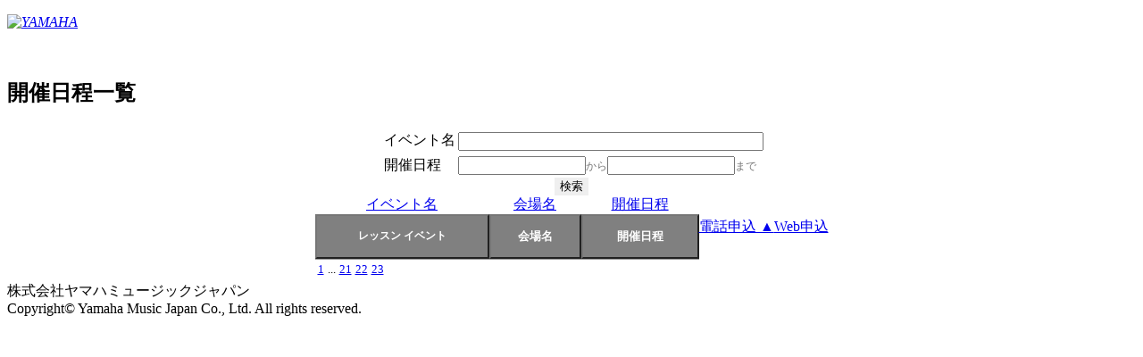

--- FILE ---
content_type: text/html;charset=Shift_JIS
request_url: https://area18.smp.ne.jp/area/table/4256/7JrGe4/?_sort_2_4256=f000825351_down&amp;4164_835796_1=195580001-a0006&amp;_sort_length=3&amp;_sort_1_4256=f000825354_up&S=lbndm2mhket&_sort_0_4256=f000825350_up&_sort_1_4256=f000825364_up&_sort_length=3&amp;_sort_0_4256=f000825358_down&_page_4256=41
body_size: 25062
content:
<!-- SMP_DYNAMIC_PAGE DISPLAY_ERRORS=OFF NAME=LESSON_LIST -->
<!DOCTYPE html PUBLIC "-//W3C//DTD XHTML 1.0 Strict//EN" "http://www.w3.org/TR/xhtml1/DTD/xhtml1-strict.dtd">
<html xmlns="http://www.w3.org/1999/xhtml" xmlns:og="http://ogp.me/ns#" xmlns:fb="http://ogp.me/ns/fb#" xml:lang="ja" lang="ja" id="SMP_STYLE">

    <head>
        <title>開催日程一覧 ｜ヤマハミュージック</title>

	<meta name="robots" content="noindex">
        <meta http-equiv="Content-Type" content="text/html; charset=UTF-8" />
        <meta http-equiv="Content-Style-Type" content="text/css" />
        <meta http-equiv="Content-Script-Type" content="text/javascript" />
        <meta name="viewport" content="width=device-width, initial-scale=1.0, minimum-scale=1.0, maximum-scale=1.0, user-scalable=0">
        <link rel="stylesheet" type="text/css" href="https://retailing.jp.yamaha.com/view_css.php?pageId=201&amp;revision=0&amp;mode=0&amp;cssMode=0&amp;noTag=1&amp;blockId=0&amp;alias=_201" charset="UTF-8" />
        <link rel="stylesheet" type="text/css" href="https://retailing.jp.yamaha.com/library/common/css/style_site.css" charset="UTF-8" />
        <link rel="stylesheet" type="text/css" href="https://retailing.jp.yamaha.com/library/spiral/spiral_event_list.css" charset="UTF-8" />
        <link rel="apple-touch-icon-precomposed" href="http://retailing.jp.yamaha.com/library/common/img/icon/apple-touch-icon.png" />
        <link rel="shortcut icon" href="https://retailing.jp.yamaha.com/library/common/img/icon/favicon.ico" type="image/vnd.microsoft.icon" />
        <link rel="icon" href="https://retailing.jp.yamaha.com/library/common/img/icon/favicon.ico" type="image/vnd.microsoft.icon" />

        <!-- 検索用カレンダー -->
        <script src="https://ajax.googleapis.com/ajax/libs/jquery/3.7.1/jquery.min.js"></script>
        <link rel="stylesheet" href="https://ajax.googleapis.com/ajax/libs/jqueryui/1.12.1/themes/base/jquery-ui.css">
        <script src="https://ajax.googleapis.com/ajax/libs/jqueryui/1.12.1/jquery-ui.min.js"></script>
        <script src="https://ajax.googleapis.com/ajax/libs/jqueryui/1/i18n/jquery.ui.datepicker-ja.min.js"></script>
        <script>
            $(function() {
                $("#calendar1").datepicker();
                $("#calendar2").datepicker();
            });

        </script>

        <script type="text/javascript">
            <!--
                function dis_() {
                //開催日三日前の場合、非表示
                var setday = new Date();
                setday.setDate(setday.getDate() + 4);
                var setday = formattedDate = setday.getFullYear() + '/' + (setday.getMonth() + 1) + '/' + setday.getDate();


                var NUMT = document.getElementsByName("TimeSysD").length;
                for (var i = 0; i < NUMT; i++) {
                    var p = i + 2;
                    var da = document.getElementsByName("TimeSysD")[i].value;

                    x = Date.parse(da);
                    y = Date.parse(setday);

                    if (x < y) {
                        document.getElementById("dis_" + p).style.display = "none";
                    }
                }

            }

                -->
        </script>

    </head>

    <body onload="dis_();">
        <noscript>
            <p>このページではjavascriptを使用しています。</p>
        </noscript>
        <div id="page" class="pbPage wrap">
            <div id="headerArea_PB" class="pbHeaderArea">
                <div id="area1" class="pbArea ">
                    <div class="pbNested ">
                        <div class="pbNested pbNestedWrapper" id="pbBlock4529142">
                            <!-- Empty Block -->
                        </div>
                        <div class="pbNested pbNestedWrapper" id="pbBlock4014163">
                            <!-- Empty Block -->
                        </div>
                        <div class="pbNested pbNestedWrapper" id="pbBlock597294">
                            <div class="pbNested ">
                            </div>
                        </div>
                        <div class="pbNested pbNestedWrapper" id="pbBlock597295">
                            <div class="pbNested " id="hd-switch">
                                <div class="pbNested pbNestedWrapper" id="pbBlock1020460">
                                </div>
                            </div>
                        </div>
                        <div class="l-header__inner">
                            <div class="l-header__logo">
                                <div class="l-header__logo_inner">
                                    <p><a href="https://retailing.jp.yamaha.com"><em><img src="https://retailing.jp.yamaha.com/library/common/img/header/logo_yamaha_purple.svg" alt="YAMAHA"></em></a></p>
                                </div>
                            </div>
                        </div>
                        <div id="headerArea003"></div>
                        <br>
                        <div class="pbNested ">
                            <div class="pbNested pbNestedWrapper" id="pbBlock597318">
                                <div class="pbNested pbNestedHorizontalWrapper " id="hdTitle">
                                    <div class="pbHorizontalNested" style="overflow:hidden;clear:none;">
                                        <div class="pbNested ">
                                            <div class="pbNested pbNestedWrapper" id="pbBlock597320">
                                                <div class="pbBlock pbBlockBase">
                                                    <div>
                                                        <script type="text/javascript">
                                                            //<![CDATA[
                                                            (function() {
                                                                var sb = document.getElementById('srchBox');
                                                                if (sb && sb.className == 'watermark') {
                                                                    var si = document.getElementById('srchInput');
                                                                    var f = function() {
                                                                        si.className = 'nomark';
                                                                    };
                                                                    var b = function() {
                                                                        if (si.value == '') {
                                                                            si.className = '';
                                                                        }
                                                                    };
                                                                    si.onfocus = f;
                                                                    si.onblur = b;
                                                                    if (!/[&?]p=[^&]/.test(location.search)) {
                                                                        b();
                                                                    } else {
                                                                        f();
                                                                    }
                                                                }
                                                            })();
                                                            //]]>

                                                        </script><!-- /#srchBox -->
                                                    </div>
                                                </div>
                                            </div>
                                        </div>
                                    </div>
                                </div>
                            </div>
                        </div>
                    </div>
                </div>
            </div>
            <div id="areaWrapper1_PB" class="pbAreaWrapper1">
                <div id="areaWrapper2" class="pbAreaWrapper2">
                    <div id="mainArea" class="pbMainArea">
                        <div id="area0" class="pbArea ">
                            <div class="pbNested ">
                                <div class="pbNested pbNestedWrapper" id="pbBlock2462">
                                    <div class="pbBlock pbBlockBase">
                                        <div>
                                            <h2>開催日程一覧</h2>
                                        </div>
                                    </div>

                                </div>
                                <div class="pbNested pbNestedWrapper" id="pbBlock499355">

                                    <script>
                                        jQuery(function($) {
                                            var blockId = '13687855';
                                            var categoryViewer = new function() {
                                                var self = this;
                                                jQuery.extend(this, {
                                                    tabWrapperSelector: '.categoryViewerTabs_' + blockId,
                                                    viewWrapperSelector: '#categoryArticlesWrapper_' + blockId,
                                                    tabsSelector: '.categoryViewerTab',
                                                    viewsSelector: '.categoryArticles',
                                                    viewClassPrefix: 'categoryArticles_' + blockId + '_',
                                                    selectTab: function() {
                                                        jQuery(self.tabsSelector, self.tabWrapperSelector).addClass('current').not(this).removeClass('current');
                                                        self.openView($(this).attr('data-category-id'));
                                                        return false;
                                                    },
                                                    openView: function(itemId) {
                                                        var showElem = jQuery('.' + self.viewClassPrefix + itemId);
                                                        jQuery(self.viewsSelector, self.viewWrapperSelector).not(showElem).hide();
                                                        jQuery(showElem).show();
                                                    }
                                                });

                                                jQuery(self.tabsSelector, self.tabWrapperSelector).click(self.selectTab);
                                            };
                                        });

                                    </script>



                                    <div id="categoryArticlesWrapper_13687855">

                                        <h3></h3>

                                        <center>
                                            <div class="body_tbl">
                                                <!-- SMP_TEMPLATE_HEADER start -->
                                                <!-- SMP_TEMPLATE_HEADER end -->
                                                <!-- SMP_TEMPLATE_FORM start -->
                                                <div class="smp_tmpl">
                                                    <div class="whole" align="center">
                                                        <table>
                                                            <tr>
                                                                <td class="mainBody" align="center">
                                                                    <div id="mainBody">
                                                                        <div class="smp-search-form"><form method="get" action="/area/table/4256/7JrGe4/">
                <input type="hidden" name="_page_4256" value="41" />
<input type="hidden" name="_sort_2_4256" value="f000825351_down" />
<input type="hidden" name="amp;4164_835796_1" value="195580001-a0006" />
<input type="hidden" name="amp;_sort_1_4256" value="f000825354_up" />
<input type="hidden" name="amp;_sort_length" value="3" />
<input type="hidden" name="S" value="lbndm2mhket" />
<input type="hidden" name="_sort_0_4256" value="f000825350_up" />
<input type="hidden" name="_sort_1_4256" value="f000825364_up" />
<input type="hidden" name="_sort_length" value="3" />
<input type="hidden" name="amp;_sort_0_4256" value="f000825358_down" />
<input type="hidden" name="detect" value="判定">

                <div class="smp-search-form"><table class="smp-search-form-table" cellspacing="0" cellpadding="0" style="border-collapse:collapse;">
<input type="hidden" name="ex_type_4164_835796" value="16"><input type="hidden" style="width:100%;" name="4164_835796_1" value=""><input type="hidden" name="action_4164_835796" value="0"><tr class="smp-sf-row">
<td class="smp-sf-head">
                イベント名
            </td>
<td class="smp-sf-body">
<table style="width:100%; font-size:inherit; font-weight:inherit; color:inherit;">
<tr><td style="display:none;"><input type="hidden" name="ex_type_4164_825364" value="16"></td></tr>
<tr>
<td><div><input type="text" style="width:100%;" name="4164_825364_1" value=""></div></td>
<td style="display:none;"><input type="hidden" name="action_4164_825364" value="0"></td>
</tr>
</table>
<span class="notice" style="font-size:9pt;"></span>
</td>
</tr>
<tr class="smp-sf-row">
<td class="smp-sf-head">
                開催日程
            </td>
<td class="smp-sf-body"><table style="width:100%; font-size:inherit; font-weight:inherit; color:inherit;"><tr>
<td><div>
<input type="text" style="width:135px;" name="4164_825359_1" autocomplete="off" readonly id="calendar1" value=""><span style="font-size:9pt; color:#777777;">から</span><input type="text" style="width:135px;" name="4164_825359_2" autocomplete="off" readonly id="calendar2" value=""><span style="font-size:9pt; color:#777777;">まで</span>
</div></td>
<td style="display:none;"><input type="hidden" name="action_4164_825359" value="0"></td>
</tr></table></td>
</tr>
<tr class="smp-sf-row"><td colspan="2" align="center"><input type="submit" name="smp_sf_button_4164" style="border: 0 !important;" value="検索"></td></tr>
</table></div>
</form></div>
<script type="text/javascript" src="/js/web/table/util.js?ver=1.14.9" charset="EUC-JP"></script><form method="post" action="/area/servlet/area.TableAction">
            <input type="hidden" name="session-id" value="ffbf824b3706b4fd28a0286729fba36f8cec35f2-879d-43c4-9176-959984904de7">
<input type="hidden" name="detect" value="判定">
<input type="hidden" name="smp-table-id" value="ocpg">
<input type="hidden" name="smp-search-id" value="obqe">
<input type="hidden" name="smp-table-mstfilter" value="e47o65">
<input type="hidden" id="selectable_format_file" value="0">
<input type="hidden" id="format_file_download" value="0">
<input type="hidden" name="smp-table-now-page-url" value="/area/table/4256/7JrGe4/">
<input type="hidden" name="_page_4256" value="41">
<input type="hidden" name="_sort_2_4256" value="f000825351_down">
<input type="hidden" name="amp;4164_835796_1" value="195580001-a0006">
<input type="hidden" name="amp;_sort_1_4256" value="f000825354_up">
<input type="hidden" name="amp;_sort_length" value="3">
<input type="hidden" name="S" value="lbndm2mhket">
<input type="hidden" name="_sort_0_4256" value="f000825350_up">
<input type="hidden" name="_sort_1_4256" value="f000825364_up">
<input type="hidden" name="_sort_length" value="3">
<input type="hidden" name="amp;_sort_0_4256" value="f000825358_down">

            <table id="smp-table-4256" class="smp-table" cellspacing="0" cellpadding="0" style="border-collapse:collapse;">
<tr class="smp-row-1 smp-row-sort" style="height:20;">
<td class="smp-col-1 smp-cell-sort smp-cell-3-24 smp-cell-both smp-cell-row-1 smp-cell-col-24" align="center">
<span class="pc"><a href="?amp;4164_835796_1=195580001-a0006&amp;amp;_sort_1_4256=f000825354_up&amp;amp;_sort_length=3&amp;S=lbndm2mhket&amp;amp;_sort_0_4256=f000825358_down&amp;_sort_0_4256=f000825364_up&amp;_sort_1_4256=f000825350_up&amp;_sort_2_4256=f000825364_up&amp;_sort_length=3">イベント名</a></span><input type="button" class="smartphone-sort" value="レッスン イベント" onclick="location.href='?amp;4164_835796_1=195580001-a0006&amp;amp;_sort_1_4256=f000825354_up&amp;amp;_sort_length=3&amp;S=lbndm2mhket&amp;amp;_sort_0_4256=f000825358_down&amp;_sort_0_4256=f000825364_up&amp;_sort_1_4256=f000825350_up&amp;_sort_2_4256=f000825364_up&amp;_sort_length=3'" style="-webkit-appearance: none; width: 100%; height: 50px; font-size:9pt; font-weight:bold; color:#ffffff; background-color:#808080;">
</td>
<td class="smp-col-2 smp-cell-sort smp-cell-3-24 smp-cell-both smp-cell-row-1 smp-cell-col-13" align="center">
<span class="pc"><a href="?amp;4164_835796_1=195580001-a0006&amp;amp;_sort_1_4256=f000825354_up&amp;amp;_sort_length=3&amp;S=lbndm2mhket&amp;amp;_sort_0_4256=f000825358_down&amp;_sort_0_4256=f000825354_up&amp;_sort_1_4256=f000825350_up&amp;_sort_2_4256=f000825364_up&amp;_sort_length=3">会場名</a></span><input type="button" class="smartphone-sort" value="会場名" onclick="location.href='?amp;4164_835796_1=195580001-a0006&amp;amp;_sort_1_4256=f000825354_up&amp;amp;_sort_length=3&amp;S=lbndm2mhket&amp;amp;_sort_0_4256=f000825358_down&amp;_sort_0_4256=f000825354_up&amp;_sort_1_4256=f000825350_up&amp;_sort_2_4256=f000825364_up&amp;_sort_length=3'" style="-webkit-appearance: none; width: 100%; height: 50px; font-size:10pt; font-weight:bold; color:#ffffff; background-color:#808080;">
</td>
<td class="smp-col-3 smp-cell-sort smp-cell-1-1 smp-cell-both smp-cell-row-3 smp-cell-col-3" align="center">
<span class="pc"><a href="?amp;4164_835796_1=195580001-a0006&amp;amp;_sort_1_4256=f000825354_up&amp;amp;_sort_length=3&amp;S=lbndm2mhket&amp;amp;_sort_0_4256=f000825358_down&amp;_sort_0_4256=f000825358_up&amp;_sort_1_4256=f000825350_up&amp;_sort_2_4256=f000825364_up&amp;_sort_length=3">開催日程</a></span><input type="button" class="smartphone-sort" value="開催日程" onclick="location.href='?amp;4164_835796_1=195580001-a0006&amp;amp;_sort_1_4256=f000825354_up&amp;amp;_sort_length=3&amp;S=lbndm2mhket&amp;amp;_sort_0_4256=f000825358_down&amp;_sort_0_4256=f000825358_up&amp;_sort_1_4256=f000825350_up&amp;_sort_2_4256=f000825364_up&amp;_sort_length=3'" style="-webkit-appearance: none; width: 100%; height: 50px; font-size:10pt; font-weight:bold; color:#ffffff; background-color:#808080;">
</td>
<td class="smp-col-4 smp-cell-sort smp-cell-1-4 smp-cell-pc smp-cell-row-4 smp-cell-col-4"><span class="pc"><a href="?amp;4164_835796_1=195580001-a0006&amp;amp;_sort_1_4256=f000825354_up&amp;amp;_sort_length=3&amp;S=lbndm2mhket&amp;amp;_sort_0_4256=f000825358_down&amp;_sort_0_4256=f000825350_down&amp;_sort_1_4256=f000825364_up&amp;_sort_length=3">電話申込 ▲</a></span></td>
<td class="smp-col-5 smp-cell-sort smp-cell-1-5 smp-cell-pc smp-cell-row-5 smp-cell-col-5"><span class="pc"><a href="?amp;4164_835796_1=195580001-a0006&amp;amp;_sort_1_4256=f000825354_up&amp;amp;_sort_length=3&amp;S=lbndm2mhket&amp;amp;_sort_0_4256=f000825358_down&amp;_sort_0_4256=f000825351_up&amp;_sort_1_4256=f000825350_up&amp;_sort_2_4256=f000825364_up&amp;_sort_length=3">Web申込</a></span></td>
</tr>
<tr class="smp-row-12 smp-row-normal" style="height:20;">
<td class="smp-cell-12-1 smp-cell smp-cell-row-12 smp-cell-col-1" style="padding:0px;font-size:10pt;border-top:1px solid #999999;" align="left" colspan="3"><table class="smp-pager"><tr>
<td class="smp-page"><a href="/area/table/4256/7JrGe4/?_sort_2_4256=f000825351_down&amp;amp;4164_835796_1=195580001-a0006&amp;amp;_sort_1_4256=f000825354_up&amp;amp;_sort_length=3&amp;S=lbndm2mhket&amp;_sort_0_4256=f000825350_up&amp;_sort_1_4256=f000825364_up&amp;_sort_length=3&amp;amp;_sort_0_4256=f000825358_down&amp;_page_4256=1">1</a></td>
<td class="smp-page smp-page-space">...</td>
<td class="smp-page"><a href="/area/table/4256/7JrGe4/?_sort_2_4256=f000825351_down&amp;amp;4164_835796_1=195580001-a0006&amp;amp;_sort_1_4256=f000825354_up&amp;amp;_sort_length=3&amp;S=lbndm2mhket&amp;_sort_0_4256=f000825350_up&amp;_sort_1_4256=f000825364_up&amp;_sort_length=3&amp;amp;_sort_0_4256=f000825358_down&amp;_page_4256=21">21</a></td>
<td class="smp-page"><a href="/area/table/4256/7JrGe4/?_sort_2_4256=f000825351_down&amp;amp;4164_835796_1=195580001-a0006&amp;amp;_sort_1_4256=f000825354_up&amp;amp;_sort_length=3&amp;S=lbndm2mhket&amp;_sort_0_4256=f000825350_up&amp;_sort_1_4256=f000825364_up&amp;_sort_length=3&amp;amp;_sort_0_4256=f000825358_down&amp;_page_4256=22">22</a></td>
<td class="smp-page"><a href="/area/table/4256/7JrGe4/?_sort_2_4256=f000825351_down&amp;amp;4164_835796_1=195580001-a0006&amp;amp;_sort_1_4256=f000825354_up&amp;amp;_sort_length=3&amp;S=lbndm2mhket&amp;_sort_0_4256=f000825350_up&amp;_sort_1_4256=f000825364_up&amp;_sort_length=3&amp;amp;_sort_0_4256=f000825358_down&amp;_page_4256=23">23</a></td>
</tr></table></td>
<td class="smp-cell-12-4 smp-cell smp-cell-row-12 smp-cell-col-4" style="" align="left"></td>
<td class="smp-cell-12-5 smp-cell smp-cell-row-12 smp-cell-col-5" style="" align="left"></td>
<td class="smp-cell-12-5 smp-cell smp-cell-row-12 smp-cell-col-6" style="" align="left"></td>
</tr>
</table>
</form>

                                                                    </div>
                                                                    <!--
<div style="margin-top:15px;" align="center"><table style="width:550px;margin:0;background-color:#ffffff;border:1px solid #cccccc"><tr><td style="font-size:11px;padding:5px;">このページは、当社が契約する<a href="http://www.pi-pe.co.jp/" target="_blank" title="株式会社パイプドビッツ">株式会社パイプドビッツ</a>の<a href="https://www.pi-pe.co.jp/security/customer_db.html" target="_blank" title="データベース管理のためのASPサービス「スパイラル」">情報管理システム「スパイラル」</a>が表示しています。
</td><td style="padding:5px;"><script type="text/javascript" src="https://reg18.smp.ne.jp/spiral/servlet/seal.Seal?_act=GetJS&sid=5GGbJ3lfme&type=page&size=m&lang=ja"></script></td></tr></table>
</div>
-->
                                                                </td>
                                                            </tr>
                                                        </table>
                                                    </div>
                                                </div>
                                            </div>
                                        </center>
                                    </div>
                                </div>
                            </div>
                        </div>

                    </div>
                </div>
            </div>
            <div id="footerArea_PB" class="pbFooterArea">
                <div id="area4" class="pbArea">
                    <div class="pbNested ">
                        <div class="pbNested pbNestedWrapper" id="pbBlock3836614">
                            <div id="ftSitemapArea">
                                
                                <div id="ftRightArea">
                                    <div id="ftRightWrap">
                                        <div class="Copyright3">株式会社ヤマハミュージックジャパン</div>
                                        <div style="overflow:hidden;clear:right;">
                                            <div id="ftCopy">
                                                <div class="Copyright2">
                                                    <span>Copyright&#169; Yamaha Music Japan Co., Ltd. All rights reserved.</span>
                                                </div>
                                            </div>
                                        </div>
                                    </div>
                                </div>
                            </div>
                        </div>
                        <div class="pbNested pbNestedWrapper" id="pbBlock3836623">

                        </div>
                        <div class="pbNested pbNestedWrapper" id="pbBlock3836622">
                            <!-- Empty Block -->
                        </div>
                    </div>
                </div>

            </div>
        </div>
    </body>

</html>
